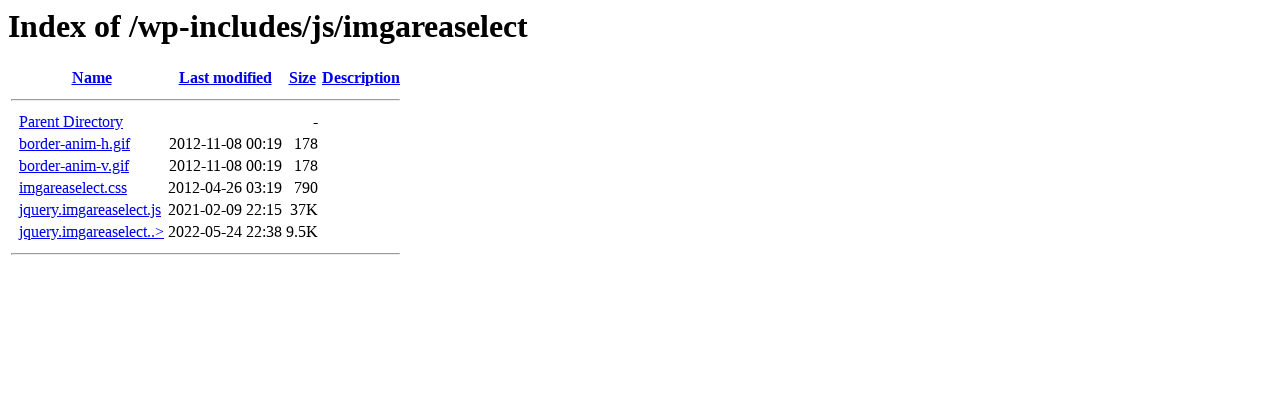

--- FILE ---
content_type: text/html;charset=ISO-8859-1
request_url: http://mirenalawsuitsettlement.org/wp-includes/js/imgareaselect/
body_size: 1605
content:
<!DOCTYPE HTML PUBLIC "-//W3C//DTD HTML 3.2 Final//EN">
<html>
 <head>
  <title>Index of /wp-includes/js/imgareaselect</title>
 </head>
 <body>
<h1>Index of /wp-includes/js/imgareaselect</h1>
  <table>
   <tr><th valign="top">&nbsp;</th><th><a href="?C=N;O=D">Name</a></th><th><a href="?C=M;O=A">Last modified</a></th><th><a href="?C=S;O=A">Size</a></th><th><a href="?C=D;O=A">Description</a></th></tr>
   <tr><th colspan="5"><hr></th></tr>
<tr><td valign="top">&nbsp;</td><td><a href="/wp-includes/js/">Parent Directory</a>       </td><td>&nbsp;</td><td align="right">  - </td><td>&nbsp;</td></tr>
<tr><td valign="top">&nbsp;</td><td><a href="border-anim-h.gif">border-anim-h.gif</a>      </td><td align="right">2012-11-08 00:19  </td><td align="right">178 </td><td>&nbsp;</td></tr>
<tr><td valign="top">&nbsp;</td><td><a href="border-anim-v.gif">border-anim-v.gif</a>      </td><td align="right">2012-11-08 00:19  </td><td align="right">178 </td><td>&nbsp;</td></tr>
<tr><td valign="top">&nbsp;</td><td><a href="imgareaselect.css">imgareaselect.css</a>      </td><td align="right">2012-04-26 03:19  </td><td align="right">790 </td><td>&nbsp;</td></tr>
<tr><td valign="top">&nbsp;</td><td><a href="jquery.imgareaselect.js">jquery.imgareaselect.js</a></td><td align="right">2021-02-09 22:15  </td><td align="right"> 37K</td><td>&nbsp;</td></tr>
<tr><td valign="top">&nbsp;</td><td><a href="jquery.imgareaselect.min.js">jquery.imgareaselect..&gt;</a></td><td align="right">2022-05-24 22:38  </td><td align="right">9.5K</td><td>&nbsp;</td></tr>
   <tr><th colspan="5"><hr></th></tr>
</table>
</body></html>
